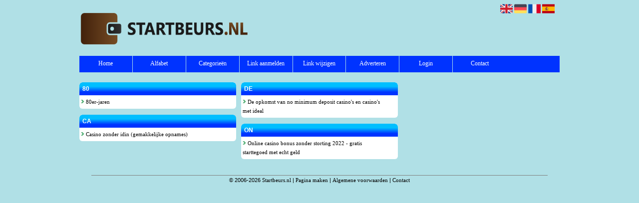

--- FILE ---
content_type: text/html; charset=utf-8
request_url: https://startbeurs.nl/alphabet/8
body_size: 5343
content:
<!DOCTYPE html>
<html xmlns="http://www.w3.org/1999/xhtml" lang="nl">
<head>
	<meta charset="UTF-8" >
	
	  	<title>Startbeurs.nl overzicht 8</title>
  	
  	  
	  
  
	

		<link rel="icon" type="image/png" href="https://startbeurs.nl/subsites/startbeurs.nl/files/favicon.png" >
	
  
  	<!--[if IE]><link rel="SHORTCUT ICON" href="https://startbeurs.nl/favicon.ico"/><![endif]-->

 	<meta content="All" name="Robots" >  
 	<meta name="verify-v1" content="T9m368+ngpgpvP6Kn4lCpcntdwHVSLhH4X8uyFmPfOM=" >
 	<meta name="copyright" content="Startbeurs.nl" >
 	<meta name="uwpcheck" content="1" >


	<script src="https://ajax.googleapis.com/ajax/libs/jquery/2.1.4/jquery.min.js"></script>
	  
		  
	<style type="text/css">
	  	li.tooltip {outline:none;}
	    li.tooltip strong {line-height:30px;}
	    li.tooltip:hover {text-decoration:none;}
	    li.tooltip span { z-index:10;display:none; padding:14px 20px; margin-top:-15px; margin-left:28px; width:300px; line-height:16px; }
	    li.tooltip span img{  margin-top:-20px; }
	    li.tooltip:hover span{ display:inline; position:absolute; color:#000000; border:1px solid #B0E0E6; background:#B0E0E6;}
	    .callout {z-index:20;position:absolute;top:30px;border:0;left:-11px;}
	    li.tooltip span { border-radius:4px; box-shadow: 5px 5px 8px #CCC; }
	    .articleli { overflow: hidden !important; text-overflow: ellipsis !important;  white-space: nowrap !important; width:80% !important;}
	    .articleli a:hover {font-weight:normal !important; }
	  	.header,#hrfooter, #hrfooter a,#footer a, #footer div {color: !important;}
	  	#toplogoheader{height:75px;min-width:180px;}
	  	.svgarrow path{
	  		fill : #54AF76 !important;
	  	}
	</style>
	
			    <meta name="viewport" content="width=device-width, initial-scale=1">

      <script src="https://ajax.googleapis.com/ajax/libs/jquery/2.1.4/jquery.min.js"></script>
   <script src="https://startbeurs.nl/templates/glossy/resizer.js"></script>

                    <link rel="stylesheet" href="https://startbeurs.nl/templates/glossy/responsiveness.css" type="text/css" />

    <style>
    /***************************** basiselement ****************************/


      html,
      body {
          /*height: 100%;*/
          /*overflow-x: hidden;*/
          /*width: 100vw !important;*/
          /*max-width: 100vw !important;*/
          /*min-width: 100vw !important;*/
      }

      body {
          margin: 0;
          padding: 0;
          /*overflow-x: hidden;background-image: url(images/background_repeat.jpg);background-repeat: repeat-y;background-position: center top;*/
          /*background: #99CCFF; */
      }

      html > body #container {
          height: auto;
      }
      /***********************************************************************/
      /****************************** style **********************************/

      body,
      div,
      th,
      td,
      li,
      dd,
      p,
      a {
        font-family: Verdana, Geneva, Arial, Helvetica, sans-serif;
        font-size: 11px;
        line-height: 18px;
        /* position: relative; */
        vertical-align: top;
        font-weight: normal;
      }
      .main li {
        overflow: hidden;
      /*  position: initial;*/
      }

      h1 {
        font-size: 140%;
        font-weight: bold;
        color: black;
        margin-top: 0px;
        margin-bottom: 5px;
      }

      p {
        margin-top: 2px;
      }

      a:link {
        font-family: verdana;
        font-size: 11px;
        color: #0066FF;
        text-decoration: none
      }

      a:visited {
        font-family: verdana;
        font-size: 11px;
        color: #0066FF;
        text-decoration: none
      }

      a:active {
        font-family: verdana;
        font-size: 11px;
        color: #0066FF;
        text-decoration: none
      }

      a:hover {
        font-family: verdana;
        font-size: 11px;
        color: #0066FF;
        text-decoration: underline
      }
      
      .main ul li:hover {
        cursor:pointer;
      }

      .main ul li:hover {
        background-color: #FFC30A;
        border-radius: 2px;
      }

      a.disabledLink:link {
        font-family: verdana;
        font-size: 11px;
        color: gray;
        text-decoration: none
      }

      a.disabledLink:visited {
        font-family: verdana;
        font-size: 11px;
        color: gray;
        text-decoration: none
      }

      a.disabledLink:active {
        font-family: verdana;
        font-size: 11px;
        color: gray;
        text-decoration: none
      }

      a.disabledLink:hover {
        font-family: verdana;
        font-size: 11px;
        color: gray;
        text-decoration: underline
      }

      a.openwithurl:link {
        font-family: verdana;
        font-size: 11px;
        color: #0F296E;
        text-decoration: none
      }

      a.openwithurl:visited {
        font-family: verdana;
        font-size: 11px;
        color: #0F296E;
        text-decoration: none
      }

      a.openwithurl:active {
        font-family: verdana;
        font-size: 11px;
        color: #0F296E;
        text-decoration: none
      }

      a.openwithurl:hover {
        font-family: verdana;
        font-size: 11px;
        color: #0F296E;
        text-decoration: underline
      }
      a.morelinks{
       font-weight: bold;
       font-style: italic;
      }
      /***************************************************************************/
      /****************************** div structuur ******************************/
        #logo{
         display: inline-block;
         min-height:65px;
         padding-top:10px;

        }
        .homecattable{
         margin-top: 6px;
         margin-bottom: 6px;
        }
        @media (min-width: 996px) {

        nav#title .lastitem{
         border-right: none;
        }
        }
      #column4 {
        float: right;
        width: 196px;
        padding-left: 6px;
      }

      #container {
        position: relative;
        min-height: 100%;
        height: 100%;
        margin: 0 auto;
        voice-family: "";
      }
    #contentholder {
      /*width: 952px;*/
      padding-bottom: 70px;
      margin: 0px auto;
    }
    #contentholder_content_left {
      /*width: 952px;*/
      /*float: left;*/
    }
    #contentholder_content_right {
      width: 202px;
      float: right;
    }
    .breaker {
      clear: both;
    }
    .colLeft{
      
    }
    #threeColumns {
   
  
      -moz-column-width: 25em;
      -webkit-column-width: 25em;
      column-width: 25em;

      -moz-column-gap: 10px;
      -webkit-column-gap: 10px;
      column-gap: 10px;
      
    }

    @media (max-width: 601px) {
      #threeColumns .block {
      margin: 0 0px 12px !important;
      }
    }
    #threeColumns .block {
      width: 314px;
    }
    
    .tdlink {
      text-align: center;
    }
    
    .block {
      border: 1px solid #a9a9a9;
      margin: 0 0 12px;
      width: 100%;
      overflow: hidden;
      /*background-color: white;*/
      /* background-color: #FFFFCC;*/
      display: inline-block;
      /*margin: 8px;*/
      /*border-radius: 6px;*/
      box-sizing: border-box;
    }
    .arrow {
      width: 7px;
      height: 7px;
      margin-top: 4px;
      color:#54af76;
      fill:#54af76 !important;
    }
    
    @media screen and (max-width: 591px) {
      .block {
        width: 100%;
        margin: 8px 0px;
      }
    }
    /* nu niet nodig, maar wel om de kleur later aan te passen, of voor onhover
    svg path {
      color:#00BFFF;
      fill:#00BFFF !important;
    }     */
    .blockHolder {
      border: 1px dotted #a9a9a9;
      margin: 0px 0px 5px 0px;
      background-color: white;
    }
    .block .head {
      cursor: default;
      /*background-color: #EfEff4; */
      /* background-color: #006699;*/

      font-size: 12px;
      font-weight: bold;
      padding-left: 3px;
      border-top-left-radius:6px;
      border-top-right-radius:6px;
    }
    .block .main {
      margin: 3px;
      /*padding-left: 3px;  */
      overflow: hidden;
      
    }
    /*deze definition is om te voorkomen dat het blok te breedt wordt en daardoor een kolom verspringt.*/

    .colls .block .main {
      width: auto;
    }
    .block .main ul {
      list-style-type: none;
      margin-top: 1px;
      margin-bottom: 2px;
      margin-left: 0px;
      padding-left: 0px;
    }
    .block .textblock ul {
      list-style-type: disc;
      margin-top: 0px;
      margin-bottom: 0px;
      margin-left: 10px;
      padding-left: 10px;
    }
    holder {
      padding-top: 10px;
      width: 470px;
      margin-left: 195px;
      margin-right: 30px
    }
    #contentimage {
      /*wordt gebruikt in publishers*/

      margin-right: 3px;
    }
    #content_FULL {
      padding-top: 130px;
      width: 1002px;
    }
    #bottom {
      width: 750px;
      margin: 0px auto;
      clear: left;
      float: left;
    }
    #footer {
      position: absolute;
      bottom: 0;
      text-align: center;
      width: 100%;
      height: 50px;
      line-height: 50px;
      /*background-image:url(images/footer.jpg);background-position:center top;background-repeat:no-repeat;*/
    }
    #hrfooter {
    margin: 0 auto;
    width: 95%;
      border-top: solid 1px gray;
    }
    #hrtitle {
      border-bottom: solid 1px gray;
      margin-bottom: 6px;
    }
    /*
    body{
background-color: #B0E0E6; }
.block {
background-color: #FFFFFF; border-color: #0033FF; color: #000000; }
.block .head,h2 {
color: #FFFFFF; background-color: #00BFFF; border-bottom: 1px solid #0033FF; border-right: 1px solid #0033FF; }
a:link {
color:#000000; }
a:visited {
color:#000000; }
a:active {
color:#000000; }
a:hover {
color:#000000; }


    */
    body {
      background-color: #B0E0E6;
    }
    .block {
      background-color: #FFFFFF;
      border:0;
      color: #000000;
      border-radius:6px;
      min-height: 35px;
    }
    
    .links {
      /*width: 314px;*/
      /*min-width: 314px;*/
    }
    
    .head {
      
    }
       .block .head h2{
        }
    .block .head,
    h2 {
      color: #FFFFFF;
      /*position: relative;  */
      height: auto;
      border-radius: 6px 6px 0 0;
      padding: 4px 6px;
            background: #00BFFF; /* Old browsers */
      background: -moz-linear-gradient(top,  #00BFFF 32%, #0033FF 76%); /* FF3.6-15 */
      background: -webkit-linear-gradient(top,  #00BFFF 32%,#0033FF 76%); /* Chrome10-25,Safari5.1-6 */
      background: linear-gradient(to bottom,  #00BFFF 32%,#0033FF 76%); /* W3C, IE10+, FF16+, Chrome26+, Opera12+, Safari7+ */
      filter: progid:DXImageTransform.Microsoft.gradient( startColorstr='#00BFFF', endColorstr='#0033FF',GradientType=0 ); /* IE6-9 */

    }
    
    div.block .hc1, div.block .hc1 h2{
            /* Permalink - use to edit and share this gradient: http://colorzilla.com/gradient-editor/#5fc683+32,54af76+76 */
      background: #00BFFF; /* Old browsers */
      background: -moz-linear-gradient(top,  #00BFFF 32%, #0033FF 76%); /* FF3.6-15 */
      background: -webkit-linear-gradient(top,  #00BFFF 32%,#0033FF 76%); /* Chrome10-25,Safari5.1-6 */
      background: linear-gradient(to bottom,  #00BFFF 32%,#0033FF 76%); /* W3C, IE10+, FF16+, Chrome26+, Opera12+, Safari7+ */
      filter: progid:DXImageTransform.Microsoft.gradient( startColorstr='#00BFFF', endColorstr='#0033FF',GradientType=0 ); /* IE6-9 */
}
div.block .hc2, div.block .hc2 h2{
            /* Permalink - use to edit and share this gradient: http://colorzilla.com/gradient-editor/#5fc683+32,54af76+76 */
      background: #3399FF; /* Old browsers */
      background: -moz-linear-gradient(top,  #3399FF 32%, #0033FF 76%); /* FF3.6-15 */
      background: -webkit-linear-gradient(top,  #3399FF 32%,#0033FF 76%); /* Chrome10-25,Safari5.1-6 */
      background: linear-gradient(to bottom,  #3399FF 32%,#0033FF 76%); /* W3C, IE10+, FF16+, Chrome26+, Opera12+, Safari7+ */
      filter: progid:DXImageTransform.Microsoft.gradient( startColorstr='#3399FF', endColorstr='#0033FF',GradientType=0 ); /* IE6-9 */
}
div.block .hc3, div.block .hc3 h2{
            /* Permalink - use to edit and share this gradient: http://colorzilla.com/gradient-editor/#5fc683+32,54af76+76 */
      background: #003399; /* Old browsers */
      background: -moz-linear-gradient(top,  #003399 32%, #0033FF 76%); /* FF3.6-15 */
      background: -webkit-linear-gradient(top,  #003399 32%,#0033FF 76%); /* Chrome10-25,Safari5.1-6 */
      background: linear-gradient(to bottom,  #003399 32%,#0033FF 76%); /* W3C, IE10+, FF16+, Chrome26+, Opera12+, Safari7+ */
      filter: progid:DXImageTransform.Microsoft.gradient( startColorstr='#003399', endColorstr='#0033FF',GradientType=0 ); /* IE6-9 */

}
div.block .hc4, div.block .hc4 h2{
            /* Permalink - use to edit and share this gradient: http://colorzilla.com/gradient-editor/#5fc683+32,54af76+76 */
      background: ; /* Old browsers */
      background: -moz-linear-gradient(top,   32%, #0033FF 76%); /* FF3.6-15 */
      background: -webkit-linear-gradient(top,   32%,#0033FF 76%); /* Chrome10-25,Safari5.1-6 */
      background: linear-gradient(to bottom,   32%,#0033FF 76%); /* W3C, IE10+, FF16+, Chrome26+, Opera12+, Safari7+ */
      filter: progid:DXImageTransform.Microsoft.gradient( startColorstr='', endColorstr='#0033FF',GradientType=0 ); /* IE6-9 */

}


    .block .head a{
          color: #FFFFFF;
          font-weight: bold;
          font-size: 12px;

    }
    a:link {
      color: #000000;
    }
    a:visited {
      color: #000000;
    }
    a:active {
      color: #000000;
    }
    a:hover {
      color: #000000;
    }
    .l_extra {
      color: #FEB92E;
    }
     header nav#title a{
      color: #FFFFFF;
     }
    .colls {
      /*overflow: hidden;*/
    }
    
    .boldlink {
      font-weight: bold;
    }
    .leftheader {
    }
    a.deletelink {
      font-weight: bold;
      color: #CC0000;
    }
    a.editlink {
      font-weight: bold;
      color: #009900;
    }
    a.insertlink {
      font-weight: bold;
      color: #000099;
    }
    a.yourlink {
      font-weight: bold;
      color: #555555;
    }
    h2 {
      padding: 0;
      margin: 0;
      font-size: 12px;
      border: 0;
    }
    a.backlinklink {
      color: #0000FF;
      float: right;
      font-weight: bold;
    }
    .cattable,
    .rencattable {
      font-family: verdana;
      font-size: 11px;
    }
    .cattable td {
      border: 1px solid #000000;
    }
    .catth,
    .rencatth {
      padding: 3px;
      border: 1px solid #000000;
      background: #DDDDDD;
    }
    .cattd,
    .rencattd {
      padding: 3px;
      border: 1px solid #000000;
      background: #EEEEEE;
    }
    .cattd_selected {
      padding: 3px;
      border: 1px solid #000000;
      background: #AAAAFF;
    }
    .cattdaccent,
    .rencattdaccent {
      padding: 3px;
      border: 1px solid #000000;
      background: #CCCCCC;
    }
    .cattdaccent_selected {
      padding: 3px;
      border: 1px solid #000000;
      background: #AAAADD;
    }
    @media (max-width: 1999px) and (min-width: 1398px) {
      .visible-desktop {
        display: inherit !important;
      }
    }
    nav {
      position: relative;
      z-index: 1;
      height: 33px;
      width: 100%;
      /*width: calc(100% - 30px);*/
      background-color: #0033FF;
      /*margin: 0 auto;*/

      margin-bottom: 15px;
    }
    nav a {
      display: block;
      float: left;
      width: 11.1111111111111111111111111111111%;
      height: 33px;
      line-height: 30px;
           color: #FFFFFF;

      font-size: 12px !important;
      text-align: center;
     /* background-image: url(http://cache.startkabel.nl/images/balklayer3.png);  */
      background-position: -481px 0px;
      font-family: Arial;
      text-decoration: none !important;
      border-right: 1px solid #B0E0E6;
    }
    .mobilenav{
        background-color: #0033FF;

    }
    nav a:hover {
      background-color:#00BFFF;
    }
    nav span {
      display: block;
      position: absolute;
      right: 0;
      width: 0.0000000000000000000000000000001%;
      height: 33px;
       /* background-image: url(http://cache.startkabel.nl/images/balklayer3.png);  */
    background-position: -721px 0px;
    }
    .np, #frame, header, #zoeken input[type=text], #zoeken button, nav a, .aanafmelden-vak input[type=text], .aanafmelden-vak input[type=password], #profiel-vak .tool-title {
      box-sizing: border-box;
      ms-box-sizing: border-box;
      webkit-box-sizing: border-box;
      moz-box-sizing: border-box;
      -moz-box-sizing: border-box;
    }
    header {
      position: relative;
      display: block;
      text-align: left;
      /* line-height: 95px;    */
      padding: 0 0 5px 0;
    }
    header #datumtijd {
      position: relative;
      right: 17px;
      top: 28px;
      right: 0px;
      text-align: center;
      color: #fff;
      font-size: 24px;
      float:right;
    }
    /*ul li:before {*/
    /*  content: "\003E \0020";*/
    /*  vertical-align:top;*/
    /*}*/
    .toolong {
        line-height:1.5;
    }
    .one-cell {
      display: none;
    }
    .adverts {
      text-align:center;
      margin:0 auto;
      width:auto;
      min-height:250px;
      max-width:314px;
      /*max-width:314px;*/
    }
    .formtable{
     foat:left;
     clear:both;
    }
     .links .main ul li a{
 display: inline-block;
 width: 90%;
}
img#toplogoheader{ max-height: 75px; max-width:calc(100% - 35px);; margin-top:10px;}
input {
 width: auto!important; 
}
</style>
    <link href="https://maxcdn.bootstrapcdn.com/font-awesome/4.5.0/css/font-awesome.min.css" rel="stylesheet" integrity="sha256-3dkvEK0WLHRJ7/Csr0BZjAWxERc5WH7bdeUya2aXxdU= sha512-+L4yy6FRcDGbXJ9mPG8MT/3UCDzwR9gPeyFNMCtInsol++5m3bk2bXWKdZjvybmohrAsn3Ua5x8gfLnbE1YkOg==" crossorigin="anonymous">
 	

		<script src="https://startbeurs.nl/misc/js/functions.js?v2"></script>
</head>
<body>
	   	    <div id="container">
	    <div id="header">
	    	<header>
	    							<div class='langflags' style=''>
													<a href='https://startbeurs.nl/?l=en&lang=en'> <img src='https://startbeurs.nl/misc/img/flags/flag_en.png' alt='en' height='25' /></a>
												
						
					
													<a href='https://startbeurs.nl/?l=de&lang=de'> <img src='https://startbeurs.nl/misc/img/flags/flag_de.png' alt='de'  height='25' /></a>
						
													<a href='https://startbeurs.nl/?l=fr&lang=fr'> <img src='https://startbeurs.nl/misc/img/flags/flag_fr.png' alt='fr'  height='25' /></a>
						
													<a href='https://startbeurs.nl/?l=es&lang=es'> <img src='https://startbeurs.nl/misc/img/flags/flag_es.png' alt='es'  height='25' /></a>
											</div>

					
																	<div class="nav-bar-button mobilenav"><span><i style='margin: 0 0 4px 0' class="fa fa-bars"></i></span></div>
						<a href="https://startbeurs.nl/" id="logo" style='text-decoration:none'>
							<span style="font-size:26px; font-weight:bolder; line-height:50px; height:75px;">
			
																																													<img src="https://startbeurs.nl/subsites/startbeurs.nl/files/banner.png"  id="toplogoheader" />
																			
							
							</span>
						</a><br />
					

																							<nav id="title">
								<a href="https://startbeurs.nl/">Home</a>
								<a href="https://startbeurs.nl/alfabet">Alfabet</a>
								<a href="https://startbeurs.nl/rubriek">Categorie&euml;n</a>
								<a href="https://startbeurs.nl/link-aanmelden/">Link aanmelden</a>
								<a href="https://startbeurs.nl/changerequest.php">Link wijzigen</a>
								
																	<a href="https://startbeurs.nl/register.php">Adverteren</a>
								
								<a href="https://startbeurs.nl/login.php">Login</a>
								<a href="https://startbeurs.nl/contact/" class="lastitem">Contact</a>
							</nav>

														</header>

			<div style="clear:both;"></div>
		</div>
   

  <div id="contentholder">
    <div id="contentholder_content_left">
      <div id="threeColumns">
        <div id="colLeft">
                                        <div class="block links">
                  <div class="head" >
                    80 
                  </div>
                        
                  <div class="main">
                    <ul>
                                            <li><a href="https://80er-jaren.startbeurs.nl" target="_blank" class="normallink"><img src="https://startbeurs.nl/templates/glossy/arrow.svg" class="svg arrow" title="pijl" alt="pijl"> 80er-jaren</a></li>
                                        </ul>
                  </div>
                </div>         
                              <div class="block links">
                  <div class="head" >
                    CA 
                  </div>
                        
                  <div class="main">
                    <ul>
                                            <li><a href="https://startbeurs.nl/blog/casino-zonder-idin-gemakkelijke-opnames" target="_blank" class="normallink"><img src="https://startbeurs.nl/templates/glossy/arrow.svg" class="svg arrow" title="pijl" alt="pijl"> Casino zonder idin (gemakkelijke opnames)</a></li>
                                        </ul>
                  </div>
                </div>         
                              <div class="block links">
                  <div class="head" >
                    DE 
                  </div>
                        
                  <div class="main">
                    <ul>
                                            <li><a href="https://startbeurs.nl/blog/de-opkomst-van-no-minimum-deposit-casinos-en-casinos-met-ideal" target="_blank" class="normallink"><img src="https://startbeurs.nl/templates/glossy/arrow.svg" class="svg arrow" title="pijl" alt="pijl"> De opkomst van no minimum deposit casino's en casino's met ideal</a></li>
                                        </ul>
                  </div>
                </div>         
                              <div class="block links">
                  <div class="head" >
                    ON 
                  </div>
                        
                  <div class="main">
                    <ul>
                                            <li><a href="https://startbeurs.nl/blog/online-casino-bonus-zonder-storting-2022-gratis-starttegoed-met-echt-geld" target="_blank" class="normallink"><img src="https://startbeurs.nl/templates/glossy/arrow.svg" class="svg arrow" title="pijl" alt="pijl"> Online casino bonus zonder storting 2022 - gratis starttegoed met echt geld</a></li>
                                        </ul>
                  </div>
                </div>         
              
                                </div>
      </div>
    </div>
  </div>

  
   



  <div id="bottom" style='clear:both;'></div>
  <div class="breaker"></div> 
  
  <div id="footer" >  
    <div id="hrfooter"  >
      &copy; 2006-2026&nbsp;<a href="https://startbeurs.nl/"  >Startbeurs.nl</a>
      | <a href="https://startbeurs.nl/register.php" rel="nofollow"  >Pagina maken</a>

      
      | <a href='https://startbeurs.nl/terms.php'  >Algemene voorwaarden</a> 

      | <a href="https://startbeurs.nl/contact/" >Contact</a>
    </div>

   
      </div>
  </div>
  


  
</body>
</html>

--- FILE ---
content_type: image/svg+xml
request_url: https://startbeurs.nl/templates/glossy/arrow.svg
body_size: 902
content:
<?xml version="1.0" encoding="UTF-8" ?><!DOCTYPE svg PUBLIC "-//W3C//DTD SVG 1.1//EN" "http://www.w3.org/Graphics/SVG/1.1/DTD/svg11.dtd">
<svg width="406pt" class='svgarrow' height="472pt" viewBox="0 0 406 472" version="1.1" xmlns="http://www.w3.org/2000/svg">
<g id="#000000ff">
<path fill='#54AF76' opacity="1.00" d=" M 19.78 0.00 L 181.32 0.00 C 183.54 1.06 185.63 2.39 187.60 3.87 C 188.62 3.92 189.63 3.96 190.65 4.00 C 193.68 9.03 199.22 11.68 202.87 16.21 C 210.53 25.79 220.42 33.29 228.04 42.90 C 242.99 57.66 257.32 73.04 270.98 88.99 C 288.33 106.30 305.78 123.53 323.04 140.95 C 325.61 143.46 328.92 145.02 331.47 147.57 C 351.58 167.77 371.88 187.78 391.97 208.00 C 397.20 213.08 402.93 218.38 404.73 225.75 C 407.04 235.86 406.05 247.75 398.48 255.53 C 375.82 278.50 352.84 301.15 330.10 324.05 C 327.92 326.26 325.20 327.81 322.98 329.97 C 305.56 347.57 288.05 365.09 270.63 382.70 C 256.18 399.80 240.58 415.92 225.11 432.10 C 219.89 438.83 212.94 443.93 207.51 450.47 C 204.84 452.83 202.97 455.94 200.29 458.30 C 197.18 461.64 192.91 463.86 190.65 467.96 C 189.64 467.99 188.63 468.03 187.62 468.09 C 185.63 469.64 183.46 470.98 181.13 472.00 L 19.48 472.00 C 17.79 471.07 16.25 469.89 15.48 468.07 C 14.96 468.03 13.92 467.97 13.40 467.94 C 7.16 462.63 2.36 455.34 1.68 447.02 C 0.97 439.27 4.53 431.45 10.35 426.38 C 18.20 418.87 26.43 411.78 34.03 404.00 C 61.46 377.78 88.01 350.66 114.49 323.49 C 123.21 313.58 132.89 304.55 141.78 294.79 C 148.57 286.88 156.40 279.94 163.17 272.02 C 168.72 265.62 175.08 259.98 180.56 253.52 C 185.53 247.75 191.18 242.63 196.22 236.93 C 195.97 236.61 195.46 235.99 195.21 235.68 C 197.31 232.80 193.89 230.72 192.24 228.76 C 185.39 222.30 179.39 215.02 172.78 208.32 C 165.30 201.08 158.77 192.95 151.24 185.76 C 105.18 137.21 58.29 89.37 9.04 44.03 C 4.15 39.04 1.01 32.02 1.67 24.95 C 2.27 16.60 7.15 9.31 13.41 4.02 C 13.92 3.99 14.96 3.94 15.47 3.92 C 16.26 1.99 17.87 0.72 19.78 0.00 Z" />
</g>
</svg>
